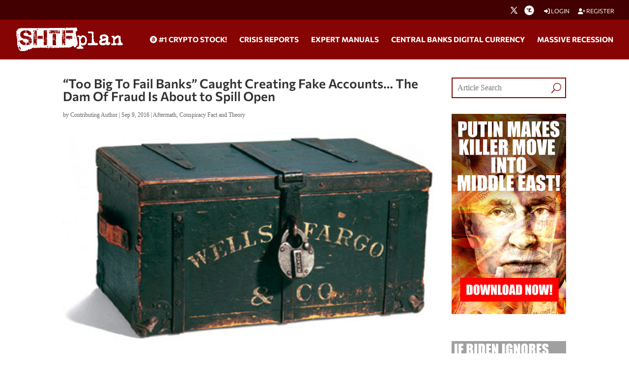

--- FILE ---
content_type: text/html; charset=utf-8
request_url: https://www.google.com/recaptcha/api2/anchor?ar=1&k=6Lci0tUUAAAAAJoMN56TG3EDJDgaj5sAbl-dz9Dp&co=aHR0cHM6Ly93d3cuc2h0ZnBsYW4uY29tOjQ0Mw..&hl=en&v=9TiwnJFHeuIw_s0wSd3fiKfN&size=invisible&anchor-ms=20000&execute-ms=30000&cb=oy9uv3lwalss
body_size: 48140
content:
<!DOCTYPE HTML><html dir="ltr" lang="en"><head><meta http-equiv="Content-Type" content="text/html; charset=UTF-8">
<meta http-equiv="X-UA-Compatible" content="IE=edge">
<title>reCAPTCHA</title>
<style type="text/css">
/* cyrillic-ext */
@font-face {
  font-family: 'Roboto';
  font-style: normal;
  font-weight: 400;
  font-stretch: 100%;
  src: url(//fonts.gstatic.com/s/roboto/v48/KFO7CnqEu92Fr1ME7kSn66aGLdTylUAMa3GUBHMdazTgWw.woff2) format('woff2');
  unicode-range: U+0460-052F, U+1C80-1C8A, U+20B4, U+2DE0-2DFF, U+A640-A69F, U+FE2E-FE2F;
}
/* cyrillic */
@font-face {
  font-family: 'Roboto';
  font-style: normal;
  font-weight: 400;
  font-stretch: 100%;
  src: url(//fonts.gstatic.com/s/roboto/v48/KFO7CnqEu92Fr1ME7kSn66aGLdTylUAMa3iUBHMdazTgWw.woff2) format('woff2');
  unicode-range: U+0301, U+0400-045F, U+0490-0491, U+04B0-04B1, U+2116;
}
/* greek-ext */
@font-face {
  font-family: 'Roboto';
  font-style: normal;
  font-weight: 400;
  font-stretch: 100%;
  src: url(//fonts.gstatic.com/s/roboto/v48/KFO7CnqEu92Fr1ME7kSn66aGLdTylUAMa3CUBHMdazTgWw.woff2) format('woff2');
  unicode-range: U+1F00-1FFF;
}
/* greek */
@font-face {
  font-family: 'Roboto';
  font-style: normal;
  font-weight: 400;
  font-stretch: 100%;
  src: url(//fonts.gstatic.com/s/roboto/v48/KFO7CnqEu92Fr1ME7kSn66aGLdTylUAMa3-UBHMdazTgWw.woff2) format('woff2');
  unicode-range: U+0370-0377, U+037A-037F, U+0384-038A, U+038C, U+038E-03A1, U+03A3-03FF;
}
/* math */
@font-face {
  font-family: 'Roboto';
  font-style: normal;
  font-weight: 400;
  font-stretch: 100%;
  src: url(//fonts.gstatic.com/s/roboto/v48/KFO7CnqEu92Fr1ME7kSn66aGLdTylUAMawCUBHMdazTgWw.woff2) format('woff2');
  unicode-range: U+0302-0303, U+0305, U+0307-0308, U+0310, U+0312, U+0315, U+031A, U+0326-0327, U+032C, U+032F-0330, U+0332-0333, U+0338, U+033A, U+0346, U+034D, U+0391-03A1, U+03A3-03A9, U+03B1-03C9, U+03D1, U+03D5-03D6, U+03F0-03F1, U+03F4-03F5, U+2016-2017, U+2034-2038, U+203C, U+2040, U+2043, U+2047, U+2050, U+2057, U+205F, U+2070-2071, U+2074-208E, U+2090-209C, U+20D0-20DC, U+20E1, U+20E5-20EF, U+2100-2112, U+2114-2115, U+2117-2121, U+2123-214F, U+2190, U+2192, U+2194-21AE, U+21B0-21E5, U+21F1-21F2, U+21F4-2211, U+2213-2214, U+2216-22FF, U+2308-230B, U+2310, U+2319, U+231C-2321, U+2336-237A, U+237C, U+2395, U+239B-23B7, U+23D0, U+23DC-23E1, U+2474-2475, U+25AF, U+25B3, U+25B7, U+25BD, U+25C1, U+25CA, U+25CC, U+25FB, U+266D-266F, U+27C0-27FF, U+2900-2AFF, U+2B0E-2B11, U+2B30-2B4C, U+2BFE, U+3030, U+FF5B, U+FF5D, U+1D400-1D7FF, U+1EE00-1EEFF;
}
/* symbols */
@font-face {
  font-family: 'Roboto';
  font-style: normal;
  font-weight: 400;
  font-stretch: 100%;
  src: url(//fonts.gstatic.com/s/roboto/v48/KFO7CnqEu92Fr1ME7kSn66aGLdTylUAMaxKUBHMdazTgWw.woff2) format('woff2');
  unicode-range: U+0001-000C, U+000E-001F, U+007F-009F, U+20DD-20E0, U+20E2-20E4, U+2150-218F, U+2190, U+2192, U+2194-2199, U+21AF, U+21E6-21F0, U+21F3, U+2218-2219, U+2299, U+22C4-22C6, U+2300-243F, U+2440-244A, U+2460-24FF, U+25A0-27BF, U+2800-28FF, U+2921-2922, U+2981, U+29BF, U+29EB, U+2B00-2BFF, U+4DC0-4DFF, U+FFF9-FFFB, U+10140-1018E, U+10190-1019C, U+101A0, U+101D0-101FD, U+102E0-102FB, U+10E60-10E7E, U+1D2C0-1D2D3, U+1D2E0-1D37F, U+1F000-1F0FF, U+1F100-1F1AD, U+1F1E6-1F1FF, U+1F30D-1F30F, U+1F315, U+1F31C, U+1F31E, U+1F320-1F32C, U+1F336, U+1F378, U+1F37D, U+1F382, U+1F393-1F39F, U+1F3A7-1F3A8, U+1F3AC-1F3AF, U+1F3C2, U+1F3C4-1F3C6, U+1F3CA-1F3CE, U+1F3D4-1F3E0, U+1F3ED, U+1F3F1-1F3F3, U+1F3F5-1F3F7, U+1F408, U+1F415, U+1F41F, U+1F426, U+1F43F, U+1F441-1F442, U+1F444, U+1F446-1F449, U+1F44C-1F44E, U+1F453, U+1F46A, U+1F47D, U+1F4A3, U+1F4B0, U+1F4B3, U+1F4B9, U+1F4BB, U+1F4BF, U+1F4C8-1F4CB, U+1F4D6, U+1F4DA, U+1F4DF, U+1F4E3-1F4E6, U+1F4EA-1F4ED, U+1F4F7, U+1F4F9-1F4FB, U+1F4FD-1F4FE, U+1F503, U+1F507-1F50B, U+1F50D, U+1F512-1F513, U+1F53E-1F54A, U+1F54F-1F5FA, U+1F610, U+1F650-1F67F, U+1F687, U+1F68D, U+1F691, U+1F694, U+1F698, U+1F6AD, U+1F6B2, U+1F6B9-1F6BA, U+1F6BC, U+1F6C6-1F6CF, U+1F6D3-1F6D7, U+1F6E0-1F6EA, U+1F6F0-1F6F3, U+1F6F7-1F6FC, U+1F700-1F7FF, U+1F800-1F80B, U+1F810-1F847, U+1F850-1F859, U+1F860-1F887, U+1F890-1F8AD, U+1F8B0-1F8BB, U+1F8C0-1F8C1, U+1F900-1F90B, U+1F93B, U+1F946, U+1F984, U+1F996, U+1F9E9, U+1FA00-1FA6F, U+1FA70-1FA7C, U+1FA80-1FA89, U+1FA8F-1FAC6, U+1FACE-1FADC, U+1FADF-1FAE9, U+1FAF0-1FAF8, U+1FB00-1FBFF;
}
/* vietnamese */
@font-face {
  font-family: 'Roboto';
  font-style: normal;
  font-weight: 400;
  font-stretch: 100%;
  src: url(//fonts.gstatic.com/s/roboto/v48/KFO7CnqEu92Fr1ME7kSn66aGLdTylUAMa3OUBHMdazTgWw.woff2) format('woff2');
  unicode-range: U+0102-0103, U+0110-0111, U+0128-0129, U+0168-0169, U+01A0-01A1, U+01AF-01B0, U+0300-0301, U+0303-0304, U+0308-0309, U+0323, U+0329, U+1EA0-1EF9, U+20AB;
}
/* latin-ext */
@font-face {
  font-family: 'Roboto';
  font-style: normal;
  font-weight: 400;
  font-stretch: 100%;
  src: url(//fonts.gstatic.com/s/roboto/v48/KFO7CnqEu92Fr1ME7kSn66aGLdTylUAMa3KUBHMdazTgWw.woff2) format('woff2');
  unicode-range: U+0100-02BA, U+02BD-02C5, U+02C7-02CC, U+02CE-02D7, U+02DD-02FF, U+0304, U+0308, U+0329, U+1D00-1DBF, U+1E00-1E9F, U+1EF2-1EFF, U+2020, U+20A0-20AB, U+20AD-20C0, U+2113, U+2C60-2C7F, U+A720-A7FF;
}
/* latin */
@font-face {
  font-family: 'Roboto';
  font-style: normal;
  font-weight: 400;
  font-stretch: 100%;
  src: url(//fonts.gstatic.com/s/roboto/v48/KFO7CnqEu92Fr1ME7kSn66aGLdTylUAMa3yUBHMdazQ.woff2) format('woff2');
  unicode-range: U+0000-00FF, U+0131, U+0152-0153, U+02BB-02BC, U+02C6, U+02DA, U+02DC, U+0304, U+0308, U+0329, U+2000-206F, U+20AC, U+2122, U+2191, U+2193, U+2212, U+2215, U+FEFF, U+FFFD;
}
/* cyrillic-ext */
@font-face {
  font-family: 'Roboto';
  font-style: normal;
  font-weight: 500;
  font-stretch: 100%;
  src: url(//fonts.gstatic.com/s/roboto/v48/KFO7CnqEu92Fr1ME7kSn66aGLdTylUAMa3GUBHMdazTgWw.woff2) format('woff2');
  unicode-range: U+0460-052F, U+1C80-1C8A, U+20B4, U+2DE0-2DFF, U+A640-A69F, U+FE2E-FE2F;
}
/* cyrillic */
@font-face {
  font-family: 'Roboto';
  font-style: normal;
  font-weight: 500;
  font-stretch: 100%;
  src: url(//fonts.gstatic.com/s/roboto/v48/KFO7CnqEu92Fr1ME7kSn66aGLdTylUAMa3iUBHMdazTgWw.woff2) format('woff2');
  unicode-range: U+0301, U+0400-045F, U+0490-0491, U+04B0-04B1, U+2116;
}
/* greek-ext */
@font-face {
  font-family: 'Roboto';
  font-style: normal;
  font-weight: 500;
  font-stretch: 100%;
  src: url(//fonts.gstatic.com/s/roboto/v48/KFO7CnqEu92Fr1ME7kSn66aGLdTylUAMa3CUBHMdazTgWw.woff2) format('woff2');
  unicode-range: U+1F00-1FFF;
}
/* greek */
@font-face {
  font-family: 'Roboto';
  font-style: normal;
  font-weight: 500;
  font-stretch: 100%;
  src: url(//fonts.gstatic.com/s/roboto/v48/KFO7CnqEu92Fr1ME7kSn66aGLdTylUAMa3-UBHMdazTgWw.woff2) format('woff2');
  unicode-range: U+0370-0377, U+037A-037F, U+0384-038A, U+038C, U+038E-03A1, U+03A3-03FF;
}
/* math */
@font-face {
  font-family: 'Roboto';
  font-style: normal;
  font-weight: 500;
  font-stretch: 100%;
  src: url(//fonts.gstatic.com/s/roboto/v48/KFO7CnqEu92Fr1ME7kSn66aGLdTylUAMawCUBHMdazTgWw.woff2) format('woff2');
  unicode-range: U+0302-0303, U+0305, U+0307-0308, U+0310, U+0312, U+0315, U+031A, U+0326-0327, U+032C, U+032F-0330, U+0332-0333, U+0338, U+033A, U+0346, U+034D, U+0391-03A1, U+03A3-03A9, U+03B1-03C9, U+03D1, U+03D5-03D6, U+03F0-03F1, U+03F4-03F5, U+2016-2017, U+2034-2038, U+203C, U+2040, U+2043, U+2047, U+2050, U+2057, U+205F, U+2070-2071, U+2074-208E, U+2090-209C, U+20D0-20DC, U+20E1, U+20E5-20EF, U+2100-2112, U+2114-2115, U+2117-2121, U+2123-214F, U+2190, U+2192, U+2194-21AE, U+21B0-21E5, U+21F1-21F2, U+21F4-2211, U+2213-2214, U+2216-22FF, U+2308-230B, U+2310, U+2319, U+231C-2321, U+2336-237A, U+237C, U+2395, U+239B-23B7, U+23D0, U+23DC-23E1, U+2474-2475, U+25AF, U+25B3, U+25B7, U+25BD, U+25C1, U+25CA, U+25CC, U+25FB, U+266D-266F, U+27C0-27FF, U+2900-2AFF, U+2B0E-2B11, U+2B30-2B4C, U+2BFE, U+3030, U+FF5B, U+FF5D, U+1D400-1D7FF, U+1EE00-1EEFF;
}
/* symbols */
@font-face {
  font-family: 'Roboto';
  font-style: normal;
  font-weight: 500;
  font-stretch: 100%;
  src: url(//fonts.gstatic.com/s/roboto/v48/KFO7CnqEu92Fr1ME7kSn66aGLdTylUAMaxKUBHMdazTgWw.woff2) format('woff2');
  unicode-range: U+0001-000C, U+000E-001F, U+007F-009F, U+20DD-20E0, U+20E2-20E4, U+2150-218F, U+2190, U+2192, U+2194-2199, U+21AF, U+21E6-21F0, U+21F3, U+2218-2219, U+2299, U+22C4-22C6, U+2300-243F, U+2440-244A, U+2460-24FF, U+25A0-27BF, U+2800-28FF, U+2921-2922, U+2981, U+29BF, U+29EB, U+2B00-2BFF, U+4DC0-4DFF, U+FFF9-FFFB, U+10140-1018E, U+10190-1019C, U+101A0, U+101D0-101FD, U+102E0-102FB, U+10E60-10E7E, U+1D2C0-1D2D3, U+1D2E0-1D37F, U+1F000-1F0FF, U+1F100-1F1AD, U+1F1E6-1F1FF, U+1F30D-1F30F, U+1F315, U+1F31C, U+1F31E, U+1F320-1F32C, U+1F336, U+1F378, U+1F37D, U+1F382, U+1F393-1F39F, U+1F3A7-1F3A8, U+1F3AC-1F3AF, U+1F3C2, U+1F3C4-1F3C6, U+1F3CA-1F3CE, U+1F3D4-1F3E0, U+1F3ED, U+1F3F1-1F3F3, U+1F3F5-1F3F7, U+1F408, U+1F415, U+1F41F, U+1F426, U+1F43F, U+1F441-1F442, U+1F444, U+1F446-1F449, U+1F44C-1F44E, U+1F453, U+1F46A, U+1F47D, U+1F4A3, U+1F4B0, U+1F4B3, U+1F4B9, U+1F4BB, U+1F4BF, U+1F4C8-1F4CB, U+1F4D6, U+1F4DA, U+1F4DF, U+1F4E3-1F4E6, U+1F4EA-1F4ED, U+1F4F7, U+1F4F9-1F4FB, U+1F4FD-1F4FE, U+1F503, U+1F507-1F50B, U+1F50D, U+1F512-1F513, U+1F53E-1F54A, U+1F54F-1F5FA, U+1F610, U+1F650-1F67F, U+1F687, U+1F68D, U+1F691, U+1F694, U+1F698, U+1F6AD, U+1F6B2, U+1F6B9-1F6BA, U+1F6BC, U+1F6C6-1F6CF, U+1F6D3-1F6D7, U+1F6E0-1F6EA, U+1F6F0-1F6F3, U+1F6F7-1F6FC, U+1F700-1F7FF, U+1F800-1F80B, U+1F810-1F847, U+1F850-1F859, U+1F860-1F887, U+1F890-1F8AD, U+1F8B0-1F8BB, U+1F8C0-1F8C1, U+1F900-1F90B, U+1F93B, U+1F946, U+1F984, U+1F996, U+1F9E9, U+1FA00-1FA6F, U+1FA70-1FA7C, U+1FA80-1FA89, U+1FA8F-1FAC6, U+1FACE-1FADC, U+1FADF-1FAE9, U+1FAF0-1FAF8, U+1FB00-1FBFF;
}
/* vietnamese */
@font-face {
  font-family: 'Roboto';
  font-style: normal;
  font-weight: 500;
  font-stretch: 100%;
  src: url(//fonts.gstatic.com/s/roboto/v48/KFO7CnqEu92Fr1ME7kSn66aGLdTylUAMa3OUBHMdazTgWw.woff2) format('woff2');
  unicode-range: U+0102-0103, U+0110-0111, U+0128-0129, U+0168-0169, U+01A0-01A1, U+01AF-01B0, U+0300-0301, U+0303-0304, U+0308-0309, U+0323, U+0329, U+1EA0-1EF9, U+20AB;
}
/* latin-ext */
@font-face {
  font-family: 'Roboto';
  font-style: normal;
  font-weight: 500;
  font-stretch: 100%;
  src: url(//fonts.gstatic.com/s/roboto/v48/KFO7CnqEu92Fr1ME7kSn66aGLdTylUAMa3KUBHMdazTgWw.woff2) format('woff2');
  unicode-range: U+0100-02BA, U+02BD-02C5, U+02C7-02CC, U+02CE-02D7, U+02DD-02FF, U+0304, U+0308, U+0329, U+1D00-1DBF, U+1E00-1E9F, U+1EF2-1EFF, U+2020, U+20A0-20AB, U+20AD-20C0, U+2113, U+2C60-2C7F, U+A720-A7FF;
}
/* latin */
@font-face {
  font-family: 'Roboto';
  font-style: normal;
  font-weight: 500;
  font-stretch: 100%;
  src: url(//fonts.gstatic.com/s/roboto/v48/KFO7CnqEu92Fr1ME7kSn66aGLdTylUAMa3yUBHMdazQ.woff2) format('woff2');
  unicode-range: U+0000-00FF, U+0131, U+0152-0153, U+02BB-02BC, U+02C6, U+02DA, U+02DC, U+0304, U+0308, U+0329, U+2000-206F, U+20AC, U+2122, U+2191, U+2193, U+2212, U+2215, U+FEFF, U+FFFD;
}
/* cyrillic-ext */
@font-face {
  font-family: 'Roboto';
  font-style: normal;
  font-weight: 900;
  font-stretch: 100%;
  src: url(//fonts.gstatic.com/s/roboto/v48/KFO7CnqEu92Fr1ME7kSn66aGLdTylUAMa3GUBHMdazTgWw.woff2) format('woff2');
  unicode-range: U+0460-052F, U+1C80-1C8A, U+20B4, U+2DE0-2DFF, U+A640-A69F, U+FE2E-FE2F;
}
/* cyrillic */
@font-face {
  font-family: 'Roboto';
  font-style: normal;
  font-weight: 900;
  font-stretch: 100%;
  src: url(//fonts.gstatic.com/s/roboto/v48/KFO7CnqEu92Fr1ME7kSn66aGLdTylUAMa3iUBHMdazTgWw.woff2) format('woff2');
  unicode-range: U+0301, U+0400-045F, U+0490-0491, U+04B0-04B1, U+2116;
}
/* greek-ext */
@font-face {
  font-family: 'Roboto';
  font-style: normal;
  font-weight: 900;
  font-stretch: 100%;
  src: url(//fonts.gstatic.com/s/roboto/v48/KFO7CnqEu92Fr1ME7kSn66aGLdTylUAMa3CUBHMdazTgWw.woff2) format('woff2');
  unicode-range: U+1F00-1FFF;
}
/* greek */
@font-face {
  font-family: 'Roboto';
  font-style: normal;
  font-weight: 900;
  font-stretch: 100%;
  src: url(//fonts.gstatic.com/s/roboto/v48/KFO7CnqEu92Fr1ME7kSn66aGLdTylUAMa3-UBHMdazTgWw.woff2) format('woff2');
  unicode-range: U+0370-0377, U+037A-037F, U+0384-038A, U+038C, U+038E-03A1, U+03A3-03FF;
}
/* math */
@font-face {
  font-family: 'Roboto';
  font-style: normal;
  font-weight: 900;
  font-stretch: 100%;
  src: url(//fonts.gstatic.com/s/roboto/v48/KFO7CnqEu92Fr1ME7kSn66aGLdTylUAMawCUBHMdazTgWw.woff2) format('woff2');
  unicode-range: U+0302-0303, U+0305, U+0307-0308, U+0310, U+0312, U+0315, U+031A, U+0326-0327, U+032C, U+032F-0330, U+0332-0333, U+0338, U+033A, U+0346, U+034D, U+0391-03A1, U+03A3-03A9, U+03B1-03C9, U+03D1, U+03D5-03D6, U+03F0-03F1, U+03F4-03F5, U+2016-2017, U+2034-2038, U+203C, U+2040, U+2043, U+2047, U+2050, U+2057, U+205F, U+2070-2071, U+2074-208E, U+2090-209C, U+20D0-20DC, U+20E1, U+20E5-20EF, U+2100-2112, U+2114-2115, U+2117-2121, U+2123-214F, U+2190, U+2192, U+2194-21AE, U+21B0-21E5, U+21F1-21F2, U+21F4-2211, U+2213-2214, U+2216-22FF, U+2308-230B, U+2310, U+2319, U+231C-2321, U+2336-237A, U+237C, U+2395, U+239B-23B7, U+23D0, U+23DC-23E1, U+2474-2475, U+25AF, U+25B3, U+25B7, U+25BD, U+25C1, U+25CA, U+25CC, U+25FB, U+266D-266F, U+27C0-27FF, U+2900-2AFF, U+2B0E-2B11, U+2B30-2B4C, U+2BFE, U+3030, U+FF5B, U+FF5D, U+1D400-1D7FF, U+1EE00-1EEFF;
}
/* symbols */
@font-face {
  font-family: 'Roboto';
  font-style: normal;
  font-weight: 900;
  font-stretch: 100%;
  src: url(//fonts.gstatic.com/s/roboto/v48/KFO7CnqEu92Fr1ME7kSn66aGLdTylUAMaxKUBHMdazTgWw.woff2) format('woff2');
  unicode-range: U+0001-000C, U+000E-001F, U+007F-009F, U+20DD-20E0, U+20E2-20E4, U+2150-218F, U+2190, U+2192, U+2194-2199, U+21AF, U+21E6-21F0, U+21F3, U+2218-2219, U+2299, U+22C4-22C6, U+2300-243F, U+2440-244A, U+2460-24FF, U+25A0-27BF, U+2800-28FF, U+2921-2922, U+2981, U+29BF, U+29EB, U+2B00-2BFF, U+4DC0-4DFF, U+FFF9-FFFB, U+10140-1018E, U+10190-1019C, U+101A0, U+101D0-101FD, U+102E0-102FB, U+10E60-10E7E, U+1D2C0-1D2D3, U+1D2E0-1D37F, U+1F000-1F0FF, U+1F100-1F1AD, U+1F1E6-1F1FF, U+1F30D-1F30F, U+1F315, U+1F31C, U+1F31E, U+1F320-1F32C, U+1F336, U+1F378, U+1F37D, U+1F382, U+1F393-1F39F, U+1F3A7-1F3A8, U+1F3AC-1F3AF, U+1F3C2, U+1F3C4-1F3C6, U+1F3CA-1F3CE, U+1F3D4-1F3E0, U+1F3ED, U+1F3F1-1F3F3, U+1F3F5-1F3F7, U+1F408, U+1F415, U+1F41F, U+1F426, U+1F43F, U+1F441-1F442, U+1F444, U+1F446-1F449, U+1F44C-1F44E, U+1F453, U+1F46A, U+1F47D, U+1F4A3, U+1F4B0, U+1F4B3, U+1F4B9, U+1F4BB, U+1F4BF, U+1F4C8-1F4CB, U+1F4D6, U+1F4DA, U+1F4DF, U+1F4E3-1F4E6, U+1F4EA-1F4ED, U+1F4F7, U+1F4F9-1F4FB, U+1F4FD-1F4FE, U+1F503, U+1F507-1F50B, U+1F50D, U+1F512-1F513, U+1F53E-1F54A, U+1F54F-1F5FA, U+1F610, U+1F650-1F67F, U+1F687, U+1F68D, U+1F691, U+1F694, U+1F698, U+1F6AD, U+1F6B2, U+1F6B9-1F6BA, U+1F6BC, U+1F6C6-1F6CF, U+1F6D3-1F6D7, U+1F6E0-1F6EA, U+1F6F0-1F6F3, U+1F6F7-1F6FC, U+1F700-1F7FF, U+1F800-1F80B, U+1F810-1F847, U+1F850-1F859, U+1F860-1F887, U+1F890-1F8AD, U+1F8B0-1F8BB, U+1F8C0-1F8C1, U+1F900-1F90B, U+1F93B, U+1F946, U+1F984, U+1F996, U+1F9E9, U+1FA00-1FA6F, U+1FA70-1FA7C, U+1FA80-1FA89, U+1FA8F-1FAC6, U+1FACE-1FADC, U+1FADF-1FAE9, U+1FAF0-1FAF8, U+1FB00-1FBFF;
}
/* vietnamese */
@font-face {
  font-family: 'Roboto';
  font-style: normal;
  font-weight: 900;
  font-stretch: 100%;
  src: url(//fonts.gstatic.com/s/roboto/v48/KFO7CnqEu92Fr1ME7kSn66aGLdTylUAMa3OUBHMdazTgWw.woff2) format('woff2');
  unicode-range: U+0102-0103, U+0110-0111, U+0128-0129, U+0168-0169, U+01A0-01A1, U+01AF-01B0, U+0300-0301, U+0303-0304, U+0308-0309, U+0323, U+0329, U+1EA0-1EF9, U+20AB;
}
/* latin-ext */
@font-face {
  font-family: 'Roboto';
  font-style: normal;
  font-weight: 900;
  font-stretch: 100%;
  src: url(//fonts.gstatic.com/s/roboto/v48/KFO7CnqEu92Fr1ME7kSn66aGLdTylUAMa3KUBHMdazTgWw.woff2) format('woff2');
  unicode-range: U+0100-02BA, U+02BD-02C5, U+02C7-02CC, U+02CE-02D7, U+02DD-02FF, U+0304, U+0308, U+0329, U+1D00-1DBF, U+1E00-1E9F, U+1EF2-1EFF, U+2020, U+20A0-20AB, U+20AD-20C0, U+2113, U+2C60-2C7F, U+A720-A7FF;
}
/* latin */
@font-face {
  font-family: 'Roboto';
  font-style: normal;
  font-weight: 900;
  font-stretch: 100%;
  src: url(//fonts.gstatic.com/s/roboto/v48/KFO7CnqEu92Fr1ME7kSn66aGLdTylUAMa3yUBHMdazQ.woff2) format('woff2');
  unicode-range: U+0000-00FF, U+0131, U+0152-0153, U+02BB-02BC, U+02C6, U+02DA, U+02DC, U+0304, U+0308, U+0329, U+2000-206F, U+20AC, U+2122, U+2191, U+2193, U+2212, U+2215, U+FEFF, U+FFFD;
}

</style>
<link rel="stylesheet" type="text/css" href="https://www.gstatic.com/recaptcha/releases/9TiwnJFHeuIw_s0wSd3fiKfN/styles__ltr.css">
<script nonce="XuLmGsP9yYBncuhY2p5hsw" type="text/javascript">window['__recaptcha_api'] = 'https://www.google.com/recaptcha/api2/';</script>
<script type="text/javascript" src="https://www.gstatic.com/recaptcha/releases/9TiwnJFHeuIw_s0wSd3fiKfN/recaptcha__en.js" nonce="XuLmGsP9yYBncuhY2p5hsw">
      
    </script></head>
<body><div id="rc-anchor-alert" class="rc-anchor-alert"></div>
<input type="hidden" id="recaptcha-token" value="[base64]">
<script type="text/javascript" nonce="XuLmGsP9yYBncuhY2p5hsw">
      recaptcha.anchor.Main.init("[\x22ainput\x22,[\x22bgdata\x22,\x22\x22,\[base64]/[base64]/[base64]/ZyhXLGgpOnEoW04sMjEsbF0sVywwKSxoKSxmYWxzZSxmYWxzZSl9Y2F0Y2goayl7RygzNTgsVyk/[base64]/[base64]/[base64]/[base64]/[base64]/[base64]/[base64]/bmV3IEJbT10oRFswXSk6dz09Mj9uZXcgQltPXShEWzBdLERbMV0pOnc9PTM/bmV3IEJbT10oRFswXSxEWzFdLERbMl0pOnc9PTQ/[base64]/[base64]/[base64]/[base64]/[base64]\\u003d\x22,\[base64]\x22,\x22wrMXMMOyI8OYw5nDrD3CtsOEwqHCp2bDpD0HRcO4ScK1ScKhw5gxwq/DoicRFsO2w4nCl20+G8OpwrDDu8OQGMKNw53DlsOOw7dpakx8wooHBcKdw5rDsiUgwqvDnmvCmQLDtsKLw7kPZ8KNwp9SJih/w53DpFNKTWUad8KXUcOjXhTChk3CkmsrJTEUw7jCg3gJI8KyD8O1ZBrDn05TDsKHw7Msf8OPwqVyZ8KhwrTCg0w3Ql9YJjsNOcK4w7TDrsKBRsKsw5lHw6vCvDTClRJNw5/Cp0DCjsKWwro3wrHDmnDCtlJvwp0Ew7TDvCIXwoQrw4XCvUvCvQtvMW5VYzh5woLCjcOLIMKMfCABVMOTwp/CmsOww5fCrsOTwqgVPSnDvgUZw5A3V8OfwpHDokzDncK3w5w0w5HCgcKJaAHCtcKTw7/DuWkdOHXChMOEwqxnCGx4dMOcw7fCgMOTGEcJwq/Cv8OXw7bCqMKlwo4LGMO7WMOKw4Mcw7jDjHx/dh5xFcOqbmHCv8OlTmB8w4vCuMKZw55vNQHCogTCu8OlKsOteRnCny56w5ggHn/DkMOafcKTA0x3dsKDHGJ5wrI8w5TCpsOFQy3Ct2pJw5/DrMOTwrMjwqfDrsOWwp7DoVvDsR1JwrTCr8O0woIHCUFPw6Fgw7ctw6PCtkZbaVHCpDzDiTh4Jhw/IMOeW2kxwpV0fyRtXS/DnV07wpnDs8K1w54kOyTDjUcfwqMEw5DCjxl2UcK+eylxwo1qLcO7w6kGw5PCgFYPwrTDjcOnBgDDvyPDvHxiwqotEMKKw6Azwr3CscOKw47CuDRLYcKAXcO4HzXCki3DrMKVwqxcU8Ojw6cVS8OAw5d/wrZHLcKaF3vDn3PCmsK8MAsXw4g+PC7ChQ1WwoLCjcOCS8KqXMO8LcKUw5LCmcO+wp9Fw5VSexzDkH1CUmtyw61+W8KtwpUWwqPDrSUHKcO2FTtPfsOPwpLDphtgwo1FFVfDsSTCvTbCsGbDgcKBaMK1wp03DTBlw7Rkw7hAwqB7Rm/CiMOBTi3DgSBIMMKBw7nCtR1hVX/[base64]/[base64]/[base64]/w5d8QMOJw541CsK/w5NVw647L1/Dp8OQIcOqSsO4wqLDlsOawp1WUGAtwrfDrjlMdkDDncK2PBBtw4nDt8KDwq8HZcOlNSdpOcKBJsOSwpfCicKZLMKhwq3Dj8KaRcKgMsOIQQV8w4Y/SwU1QsOkMFxcUAzCmcKow5I2W1JzAcKUw47CqTkhBzpgK8Kfw7PCocOEwovDtMKgLMO8w6fDusK5fVDCvcO1w6fCs8Kpwoh9XcOIwrbCkUfDmRHCosOLw5PDkX3DgWISLGIsw4MxA8OOGMKqw61dw4I1wp/DqcO2w4kFw5TDv0Yuw58Tb8KOLxnDnQxiw4pkwohOTzTDhgQUwr85VsOiwrMXGsKOwqknw691R8KmZ1wxC8K/AMKIVEgKw65XWlfDtsO5MMKZw77CgAzDmGPCp8O5w7jDrXRVQsOAw6fCu8OLQMOqwqNRwpDDnsOvaMKqF8Opwr3DncObKGw0woIeCcKIN8OTw5PDtcKTGhx3YsK3Q8OZw48zwpnDk8OXH8KkWcK4CEfDgcKdwop4VMOBIzBrO8OWw4d9wo8wW8OIE8O3w5t/[base64]/[base64]/[base64]/w5DCtMOTw7TDvTfDqjhLw6vCuwAiVj/CpXdlw4nDulHDtx0sRiTDsCZADcK0w4U4eFfCrcONK8OywobCv8O4wozCssOhwqggwpdCwrrCtyMjGkQ3AsKwwpdSw6Z8wqgywqjCosObFMKfLsOOV352e1olwpxWAcKGFcOtcsOaw60Uw4IJw5XCmCtybsOjwqDDpMOswoEEwpfClV/DlcKZaMOlAlAcaWPCkMOKw7bDssOAwqvCtznDlUwMwo4Ef8KSwrrDuBrCucKRTsKlBDzDq8O2Sl9ewpDDnsKyXW/CtggywoPDjEguD01hP25hwqYnVTBfw7nCswRVbW3DqnzCl8OUwqtHw5/DiMKtOcObwogSwqLCjTBgwpfDmELCnQo/w61gw4RpT8K9acOIccKWwohAw7zDvERcwprCtgVpwroRwo5hBsOowp8xFMKrPsONwq5NNMOFImvCrh/Cj8KFw48LBcO8wozCmWXDuMKbQMOHOMKawpQcDDMPwpRswrTCtMO1wo9Hw49uHUE5DxLCh8KEasKJw4XCtsKuw4NKwrkrEcKMP1/[base64]/CgEp4Ul7Ch8KRwo7DoMKTw47CqR0SFBwAw48Jw6fCvUIvIETCtGXDn8KMw5vDtwrCvsOAMUzCqsK7Wy3DgcOxw7Mkf8KMw4PCnGjCosOMEMKNJ8Oywp/DjxTCiMOTWcKOwq/[base64]/CscO/w4hCw6zDocKfV8OpFDBSwotODHNTwqN4wrTCih7DkgjCh8OYwoXDvcKGUjLCmsOBWmFBwr3ChwQmwooEaHduw4nDgMOJw4TDjsKpdMODwrvCqcOPA8OtQ8OKQsOiwpYhFsOADMK8UsKtGV/Drm/CoTHDo8OPeT3Du8K0JEzDncODOMK1VMKEIsOywrPDghXDmsKxw5RPNMK+K8OAF18EJsOnw5nDqcKhw74YwpjDtDjCnsOeGynDnsKie3ZKwrPDr8OawoobwqrCnB/CpMO+w7xfwpbCncKCbMKSw5U8JWILFC7DmMKJSsORwoPDpSfCnsK5wovCkMKRwo7DpxMdMTjClijCvE4GHldCwq8uCcODFFdnw57CpwrDj2zChMK9HsOuwrIlAMOywo3Con/DpisGw6/CgsK/fywuwpHCrRpveMKxO1vDgcOlHcOiwq4vwrInwq4yw6vDrhrCo8K1w70mw5TDk8KTw4hMYiTCmyjCuMOMw55Nw5fCjUzCs8OgwqPCmglwWcKwwqp3w7EUw6pZUl3DoyhufCHCusO1wo7CiktEwq4hw64KwqjDo8OiTsKXYU3DnMOowq/DocOPO8OdTEfCmnUbZsKlcGxWw6/Ci1rCvsO1w41FFDxbw68bw4jCh8KBwp/DiMKww7A6LsOCw4ROwqLDgsOLOcKEwoEAZlTCrFbCkMOpwqbDvQEowq84E8KWw6DDusKMWsOEw4dWw7/CqFEFMAArWVIbMkPCuMO8wr59U2jDmcOpEgDClkwTwrXDmMKswqvDp8KeGxRRNC9TbEg4aQvDuMKYPxkBwrLDtQrDqMOOEXBZw7giwrl5w4bCg8Kgw4VTSnpMP8OyOiMQw41YZsKLfETCr8OHw74Xw6XDh8OJNsKiw6zCrRHDsUd2w5HCp8O1wpnCtg/[base64]/DpsKQcDARw4ppETtQKALDmgU0XRl0w7HDhG4TUW4Wa8KAwrrCtcKpw77DvT5TGTnDisK8DMKDB8Opw5nCon00wqcYeVXDiwMOw5bCjX0Tw6zDin3Cq8O/QcOBw70Xw4IIwrw5wo1lwrhYw7LCrTgcDMONUcOPBxXDhmzCtj5ndhARwpkdw4oQwopcw7hrwozCi8KEVcKfwoLCiw5Ow4QWwpfCkwU1w4hCw5zCoMKqLg7Ct0NWF8OGw5N+w5dJwr7CqHPCp8O0w6MdOR1/wpAAwphgw4oOU3EgwrzCtcKHFcO8wr/Chl8Xw6IZfDA3w63CuMK/[base64]/[base64]/wqnDlsKew7fDuQfDocKkw57DnGQEGxc/FBh8KsO3OkctNQpgIVDCvi7Dix56w5DDilE6PsOZwoAywqfCjzXDvRfDu8KBwpVlE2EFZsOxTDzCrsOSOgPDscOHw79zwrI2NMOJw4tqfcO8dGxRZMOPw5/DkB1nw5PCpxjDpHPCnVjDrsOMw5Zyw7vCrSXDn3dfw5Eiw5/DgcOewrNTY27DhcOZbTssECJVwogzNDHCscK/aMKTPEl2wqBawo9tPcKHa8OWw7TDjMKBwrzCuis9esK6ACXCqVoPTFYXwpY5SWYWQsKiOGdfE2lAZ1B1Rh4COsOPBFt5wrHDvk3Dl8K3w6ksw4rDugfDhSZxZcKYw5zCmUAQMsK/NXLCv8OEwqk2w7vCiF8hwo/CmMOew63Cp8ORJcKBwrvDhlNeGsODwopJwpUEwqE9Lkg0G0sCLsKUwpTDqsKhI8OpwqPCpF58w4bCiVo/woNXw5gcw5YMdMObEMOCwrMKbcOqwrcCfmRxwqZyS05bw4dCOMOCwrvClAnCiMKZw6jCiDrCi3/Dk8OKIMKQbsKwwrdjwo4pKcKgwqolfcOqwokQw4vDhBXDnUIqdhPDgX8xBsKZwqLCi8OeXUPCjFtswo81w54cwrbCqj4PfH3DhcONwqQewoTDs8KHw6FNdQx/wpDDscOAwq/DkcK/wpo3YMKjw4rDrMKXbcKmDMOIWgUOOcOvw6bCtSwZwpXDsl4zw6djw4TDi2QTT8KdWcKMe8OwTMOtw7c9VsOkPCfDlcOUFMKiwopaXhrCi8K0w4/DinrCsn4UKXN+JywdwpHDoh3DhzDDjMKgJGLDvlrDhW/[base64]/[base64]/WV7CpFvChFbCgTTCplxrwoMTw7LDoBjCgSoTwrdXw5XCqEjDpMO4SADCv23CicOFwpjDtMKIQGHDrMK3wr0VwpzDo8Ksw5TDqDhMAT0fw6YWw681U1fCihY+w6HCrsOuCD8HDcKpwqnCr3UHwqV9W8K0wrETW23CtX/DnMOEaMKoDm0PFMKSwoU0wofCmA5hO2YHLjlkwqbDjQ0/w4cRwpRLeGLDkcOJw4HChl8CaMKSPsK7wrcYOH5mwpYyHMKPV8KYS1ZjFBnDvsOwwqfCvcONZcOiwrbClCgiw6LDqMOPXsOHwpdBwqXDqSA0wqXCv8OzfMOwP8KuwpLCs8OcAsOCwpYYw63Cs8KIaWoTwrrCglJrw7tCLUhMwq/Dk2/CmRnDhsKRZVnCvcOmWh9hdiUowooDKBo2WcO+XUsAOnoBAz5MAMOdP8ORDsKdMcK1wrhrFsOSO8Oqc0HDl8OAJgjChR/DncOJUcODW35yb8KocQLCrMOkZsOhw4RVOsOTO23CnkcdYMK2wovDtlTDu8KiOS4GWirChixiw64RYcK/w6fDvTJVwp0Uwr/DjC3CukvDuV/[base64]/DpsOwHFNRSFIDw4kkGzrCucO8P8Obw6zCt8Oow7vCosOvHMOLIivDusKNE8OkSyXDj8KkwoRgwrXDj8OUw6vCnAPCiHzCj8KGRz/ClQLDs1Fnwq3CpsOvw64Uw6rClcKRPcKlwr7CicKkwqtweMKHw5/[base64]/[base64]/DvVtfwr7DrsOcazXDjjHDk8KwEMO2Xz3Cn8OlMxpdX2MwL3Zfwq/Dsy7CoAJ1w4zCgBTCmW4lC8KMwqjDukfDjWQow7TDh8OtMwHCv8KkYsOgPl0YYzDCpCxewqdGwprDgxzDvQYwwqPDvsKCUsKDFcKHw5DDg8O5w4l3GMKJAsOwOnHCtgfDgEURBDrCtsO+woM5emV/w6bDmkA2eHvCp1URFcKmVkx/w6vCiC/Cnmopw7lWwrBcASnDlsOFXwsYCSdFw7fDqgB9wrvDkMKhQwXDvcKCwqHDi0XCl2fDlcK2w6fCq8KMw69LXMOzwpDDll/DonXDtV3CjShxwrJKw63DjAzDthwnIMOeYsKxw71+w7RpC13CnEtTwp0WXMKXKiwbw68jwqkIwpQlwrLCn8OWw43DkMOTwqwYw6Aqw4LDisKoWGDCl8OcK8OJwqZMU8KxbQQ0wqBjw4jClsK8IAx8wqZ1w6PCgENow5xTOANsJ8KTBjXDhcO6wqDDsz/CnVsFB0RdB8OFfsO0wpbCuHt2TADCsMOpQsKyVW42Vg0sw7/[base64]/CkT3DkUsaDRtVGmN/AWfChGnDjsKkwpvCicKgV8OLwojDpcOXWXnDkUrDp0HDiMOKDsOCwo7Dt8KRw6/DpsKcNTtKwrxZwprDhGdEwrnCpMO1w4Y7w6FRwrzCicKbKSvDiQ/CosOZwop1w59JRcOYw7vCtE/DssO4w5vDnsOnSBjDmMO8w4XDpjXCg8KjVmnCrnAgw4zCosOUwr44BcOzw4PCjXlew656w7/Cn8Oaa8OfBiPCvsOJKVjDnSQmwrzCo0cdwo5mwpgbb1/CnU1ow4xcwpovwqBVwqJSwpxMNkvCsWzCm8Kmw4jCssKIwpwEw4ERwrFPwprCo8O+LTcPw4UxwpkZwobCqAHDjsOpUsKtFnbCjFlUd8OCeFFsVMK1w5jDsQbCiAwDw4Jpwo/[base64]/CscOTwqPDr8KsYMOwGzDCg8KWLcKvIjFKW2tvcB/[base64]/bHEmGSUowoxZQ2Vvw59/woAHGcOkwo5MRcOVw6zCp3VAWMK7wpvCt8OHasOiYsO9RkPDuMK7w7cRw4dZwrlTaMOCw6pNw6/Ci8KnEsKWEUXCjcK+wo3DtsK2bcOcWMOTw5AOwq8YTV0Hw4/[base64]/wqYBwr7CuxXDlBdnL8K4w4bDrcKfwq5bNQfDuAbCjsKewrxGwqYiw41NwoQkwpsBUyLCnG5wVjkWMMK2Xl3DqcOxKkPDuDUwM3pxwp07wofCoSMlwoEOOR/ClC1jw4nDvylMw7PDiFzCnnQHIMOvw5bDvXsSwozDtW1Lw65EPsOCFcKkbcKCG8KwKMKpCU5ew5oiw43DowYLFhNawpDCqcKwOhdMwqrDg0BYwrE7w7XCuCPCoQHCkhzDr8OFYcKJw5tGwqM8w7ckIcOYw6/CkFEaKMOzc3zCnBXDocKmUxTDrSFHFUFyW8KoIAw2wqUBwpbDk1lPw43DhMKYwp7CpCoECcK9wovDtcOSwrcGw7wECEU/bC7CiRzDuizDlmfCs8KeGcKtwpHDqxzDpnoNw7YMA8KyFW/Ct8KDwqPCmMKBMcKGUBBowpVIwoI8w4N6wp4ab8KTMwF9F25jQMO6CEPCj8KWw4FrwoLDmRFMw70uwp8twpMOVWxYKWQvM8OMZhHDulXDvsOZfVY1wrTDmcOXw6Q3wo/[base64]/wppcw6o8GhXDk3pPBcKRE2jCrRjCusOLw6kGEcKWQ8ODw5hAwrAxwrPDuTRZw5R7wqFcZcOfBG0Ew7fCiMK7DBXClcOSw5VrwpgNw58XfQPCilDDgTfClA0gERt9eMK8MsOPw5MNMjvCjMKxw7XDscKsEFTDrijCiMOgTMOwPBfCpcKPw7gPw7sUw6/[base64]/[base64]/[base64]/Dhh/CusOvwq/[base64]/S8OlwqF3RsOBWRBMSwDCmMKzCsKEwqnDg8OXYW3CljjDlW/[base64]/DlMO5ED/DosO8wps+wp9Lwp0vY8Kaw6M0woBUDlnDtgjCmMK5w6Q/w65nw4fDhcKHDcKYFSbCocOYNcOYIn7CscO8DhHCplp1SybDkjLDjlYGfsO7FsKBwoDDqsKmS8KRwr85w4kgSj4ow5Jiw67CsMOjIcK1w7gww7U7Y8KhwpPCu8OCwo8LO8KKw6xVwqnCnWfDtcOHw4/Cg8O5wplDOsKae8KYwqbDrgLCmMKbwocFGAEmck7CiMKDTXkoM8KlelPCkcOJwpzDqBpPw7HCn0DCsnfDgR9HAMKxwrTCl15EwqPCtQB6wpvChEHCnMKxMkUUw5nCocKQwoLCg0HCn8OZRcOjYSQaMCJfVMOGw7/DrlwYbQDDrcO2wrbCvMKhacKpw7JbYRXCq8OYRwUdwrfCrsORw4YowqQpw7XDm8OJQQZAb8OlAsO+w7DCu8OXR8Kaw4ghI8OPwrbDkyRCVsKddcOiDMO7KcO+PhLCssOLTl8zMj0Mw6xDHg9xHsK8wrRHQFVIw6sGw4XChl/CtW0Lw5h/S2vDtMKAwqNrOMONwrgXwrbDsmPCtRhuA3rDlcKEUcOsRlnDpgXCtSZ3wq/CsXJEEcKHwrFkWhPDmMOWwo/CjsOGw4jCscOkdsOjEcKwYsO0V8OCwqh4PsKuZh8Gwq7DhS7DtcKWQ8OOw7o8XsOZUMOiw754w6k7wq3Cr8K+dgLDmRLCvx5RwqrCtgXDr8OkNsKbwps2McKUJSJ3w7UjesOMARMZRU9zwr3CqcO9w5rDnGZxUsKdwq9tNEvDsAcQW8OHQ8KQwp9cwqB/w65HwrTDtMKbEMOSSsK8wo7DvG/DvVIBwpfCoMKAAMOER8OZVMK/[base64]/[base64]/[base64]/HE0Bw7Ngw4HDqR8cw7DDpcKawps/w4ILdHAwAAxpw5pvwo7CjVY0TcK4w4TCiAQyDynDqy1XCMKubcOccDrDk8Obwp4KCcKqLSl7w4E5w5/[base64]/CiMO0CsK6AjgpGsOcw6/CnSXCumQ9wqTDscKOwoHCisOHw4rCtcKrwokiw5vCs8K5DcK6woPCh1Ajwq4laynDv8Kuw5nCiMOZIMO6OGDCocOaVD3DllnDpsK7w443AcKSw6vDqlPCv8KnQx5DOMK/[base64]/ClBbDggwEBcOuwr0MwqNkZsKLGsOlwr3Du0UwawV6UUrDs0bCv17Cs8OowqnDp8KSNcKfBFFKwr/CggpzB8Kww4rCsEtuCR/CuihQwqx1FMKXDjPCm8OUKsK6cycnMgUAeMK3EHLClMKrw7E9M24wwqPCpVYZwrPDqsOREhYVdQVpw4VrwqTCtcO5w4nCrC7Dj8OBTMOEw4jClj/DuW7Drkdpf8O3dgbDlMK0ScOnwqNVwqDClSXDiMKAwoVjwqdSwo7Cij9iEMKRQUAewoQNw6oSwpnCqFEXbMKAw6RwwpfDmMOnw7fCvAEBFV/DqcKVwo8iw4DClw1EXcOYLMK7w5lBw5IDZSzDhcK4wrHDhgAUwoLCmhk4wrLDqGwmwqLDp0l8wrdeGRbCm0XDnsKfwqTCuMK/wrt/w5PCvcKlDFPCv8KGKcKgwrJaw6w3w7nCi0YQwq5Aw5fDlmpkwrPDuMOrwpcYdyjDriMHw4TCtBrDi2LCiMKMLsKhWMO6wpfChcObw5TCj8KMGMOJwqTDs8KKwrRww74INV8OcTQ/QMOTBy/[base64]/DksOIKXAsJcOrUMKgwpPCph/ChMKKwrrDosOswrTCsHJZIUoQw5ALJynDrcK2wpUXw6MEwo8/w67CqcO4D3opwr1Dw7rCkHbCm8OGMcOxKcOMwqHDncKdfl8kw5A0Smg7P8KIw5zCmQPDlsKRw7EZWcK3D0cIw4/CvHDCuy3CjkrDnMO6w4hNZcK5wr3CpMKeXcKpwpZHw7DDr2nDuMOmVcKTwpQ2w4QeVEEzwqXCisObEh9qwpBew6bCnVJGw7IDNjEvw7E6w5DDucOkI04dXRXCs8Olw6xhQsKAwqHDkcOTPsKfVMOPJsK2HXDCpcKfwpPDv8OPCwgWTw/CilBEwpTCuirCkcOCK8KKI8OhVE0LCcOlworDksOvw7wIJcOUYcKRdMOnMsKzwp5rwooxw57CtGEKwoTDtl59w63CqzFLw5/DjWwgWXVrOMK9w74TQ8OQC8OydsO0KMOSbV8DwqRkOhPDoMOBwoTDk3jCkXBNw7JTGcOoOsKYwozDj25jd8KCw4LClBFBw4XChcOKwr50w63CqcKbBivCvsKTSTkEw5DCjcK/w7ZlwpUww7HDsBlTwq/DtXFfw6jCk8OlOsKZwoAFfsKQwpdew7Ifw4TDkcObw7NXf8OAw63CusK4w4VEwrLCssK9w5HDl3TCojoNDT/[base64]/DtcK1bBPCjMOQwpHCsMOCLHrCqFrDohhpwr46wovCo8O9a1LDpTLCtMK1ChPDm8OLwrRCc8OSwo0hw5AcLhQ6CsKmKnzDocO0w4RawpPChMKpw5cUIAHDhU/Ckxtvw50bwp8QKT42w7doVQjChSUKw6zDr8K5cjQLwpVCw6l1woHDiEHDmxrCqcOXw5PDoMKKACNjNsKbwpnDhCLDuwEUDcOQHcOzw7khBcKhwrvCicKkw7zDnsO3Fyt8UxrDl3fCn8OSwr/CpVcPw47CosOrLVLDkcK7dcO3YsOTwovCkwnClCBFSEjCpk84wpzCnGhLJ8K1G8KIVmTDg2fCo3gIaMOlG8O+wr3CkHtpw7TCicK4w6ldDS/DoDFEMzzDshQawoHCoVvDnW/DrTINw5t0wq/[base64]/Co14dwrXCoFkkw712PsKRW2bCph3DjcOLflDCulUqw6kIWcK0J8OsagU+FQ/Cm0HCn8OKfH7Cv2vDnUpjdMKSw6IUw4HCq8KzFHFVK0ZMH8Osw47Cq8OQworDsQlpwqRWMkPCkMOPVVvDmMOuwqtJD8O7wqzDkSguRcO2JVXDsArCmMKWUgBhw7lmW0bDtBsqwrPCrh/[base64]/Ds2LCg8KnJgvDqcKUwp0FV8OFwq7Dk8OPw5zCmsOiwoTCim3Cn2LDuMO5agXCqsOEVEPDscOUw6TCgG3DhsKTOBjCqcKJS8KawonCkinDqRx/[base64]/DlcO0w6/CgVrCqEAew6fCmRfDkUlFw5fDog9dwpXDjUhqwpDCo0XDp2nDrMK/BMO2DMK6RsK5w4cVw4DDi0rCkMO5w7tZw7gXY1Qxwo8CCDN3w7Udwq1Jw68Dw5vCncOsX8OTwojDm8KOGsOsPEBeIMKONzrCq2zCuTXCu8OSCsOnP8KjwrI7w4jDsEbCjcOzwrvDrcOmZEpmwpA/wr7Dg8K7w78lBjYmVcKqbw7Ck8OaeFPDocK8RcK+Tw7DoD8QSsOLw4vChQjDn8OwTms+wqYBwoUwwqd1JXk1wrBWw6bCkG5GKsOkSsKswr1rXUY/AWbCpjdjwofCvEnDncKUdWXDnMOJMcOAw6HDicKlIcKIEcKJOzvCm8OLGC1Ew4gNdMKGMsOdwq/DtAIlF3zDiyklw69uwrldfgcbOMKGZcKqwqoCw7gMw6sHLsK3wrg+w65oR8OIOMKjwqt0w4nClMOGZDoXOWzCr8ORwrXDmMOLw7XDmcKcwppdDlzDn8OJI8Onw67CsixrfMKCw4hTBlzCuMOmwr/DiCXDocKoOCbDkEjCgzRye8OkWRnDlsOWw7kaw7nDo0MlLmE9G8O5wpYeUcKcw5weS37Dq8KGVnPDpsKYw6NWw5PDlMKLw7VVWygOw4fChjFDw6lbXQEXw4bDosKrw6vCscKxw6IdwrbCmiQxwpfClcOELsOxwqVCNsKcKCfCiUbDucKsw5DCqlRTRcOOwoQAPHhhTH/CgcKZVVPDq8Owwp5qw5lPaWzDjx8AwrXDnMK8w5PCm8KPw4xUXEAmInUlfTvChcO3XmdPw5PCnAXDnWAnwpUTwrEgw5bDhsObwowSw5/CssKXwr/[base64]/CsAsVJi5CwpDCocO4w4nCpkXDkj/DicKzwoxdw6HDhwphwo7CijnDn8Kcw5/DnWYKwrc7w51ew5/DunHDqmvDjXXCtsKODTvDmMKkwp/Dn14vwroCCsKFwrIADMKiWcO7w6PCu8OwBSfDs8KDw7VRw6lqw7zCl3FcbWTCqsO5w7HChEpgQcKVw5DCoMKXPGzDp8O1w6cLSsKpw4pUL8Kzw45uMMKeVxvCsMK9JcOdYGDDoms6wpMqXCbCmMKEworCkMOawr/Dg8OQSnQZwpPDl8K2wr00fEDDnsOkShbDmMO/cRXChMOFw6AaP8OLb8OXw4oDHC7ClcK4w6XDqHDCnMOHw6jDuWjCq8Kuw4Q2X0gyCUAZwo3DjcOFXTfDkl4VcMO8w5F1wqUWwqdfBG/[base64]/[base64]/DtsKZb8OKfSUweVZ4acODw4llw7UwwpMIwr7CkRQBYl4IWMKFAcKyV1PCjMOBT2N5wpbCnsOlwq3CukHDo27CiMOBwq3Cp8KXw6M3wpPDt8O6w4jCswhCEcONwrDDt8OlwoEhQMOzwoDDhsOkwqV+F8OnPn/CoVlmw7/[base64]/[base64]/[base64]/CrDDDkCUAcsOIw5Vpw7bDsRHDonfCr2MqKWDDn0TDrmMGw5IZBUPCuMOuw6nDvMOUwpNWKMO8AMO7OcKEdcKHwqkpw7Y/IcOyw5gjwqPCoHoeDsOzRsOqP8KMDTvCjMKzNFvCm8KfwoLCiXTCvW8ie8OJwo3ClwQwbR5Twq3Ct8OewqYGw4hMwp3Ch2QTw7TDjMO1wrEPGnTClsKfIkx7Nn7Dp8OAwpEcw7RUJsKLUFXCkUwjbsKiw7zDjBR0P0Uvw4XClRFgwrIiwp/[base64]/wpfDtB9+XMKxwo/[base64]/DvW9lYcODwpBZHCvCnVdnw47DtMOIwpcEwqtRwq7Du8OmwoFJCnjCsRJ8wotLw5DCtsKLfcK5w77DusK9CRAsw40mGsO+IRTDojRGcFXCvcKTVUHCr8K0w7zDkQJdwo/CpsOlwp5CwpPCucO2w5nCq8KgN8K0Y2p/[base64]/DrMKXfcOSMh7Di8OWNMK2c8O3NkbCuMOKwrrDoHsPAsKvEMKdwp3DhmLDscOswpjCq8K7W8KHw6jCusOqw4nDkE4QOMKBLsO/[base64]/[base64]/w6ITUgYJS0fCpFTCnwA1wovDrDPCisOAQXbCisKuADnCrcK6LQdCw4nDvsKNwo/DssO7P0gWSsKBw6VDNE1nwoQuJ8KLWcKVw45QcMKAABF2WsOUN8Kyw6jDo8O/w713NcKyHDXDlsOeHBnCrMOgwrvCh0/CmcOTDH5IEsKqw5jDqmYRw4/Ds8OxdcOhw5B+PcK2bUHDvsKxw7/CgwLCnF4fwqkUfX9/wo/CgyFaw4Qbw5vCgMO8wrTDscOATBQaw5UywqdSPMO8O1/CplTCrSNjwqzDocKOG8O1aXBnw7BTwr/ChkgkMx9fPnVJw4fCmMKeO8OFwrfCr8KpBj4KCRpWEF3DmwPDicOCcijDlMOmFcO3GsOMw68/w5cvwqbCsUFfAsOGwoonTsOWw5nCncONCMOkUQ7CjMKpJxfDhsOtGcOWw5DClkfCiMKWwo/Do2zCpiPCmXjDuDEXwpQLw6U7TsKgwqMyWRdkwobDlArDh8OWYcKWMF7DvcOlw5nCmGQlwoksY8O9w58cw7B8HsKTdMO5wptRD3EmY8OZw79nVsKew7zChsOBFsO5PcO0wobCuyoPYhQEw5xhDUPDmD3DpEV/wrrDhG9kUMOMw4bDqsOfwqZbw73Cr0N8NsKQFcKzwqdRw5TDksOuwrnDucKWw4bCtcK9RjDCkCRaOcKXB3ZVcsOMEMOhwrnDosOLRhDCulLCgx3ChD0NwpRvw78WPMOSwpDDjj0PPmQ5w6EKL3wdwrLCuRxZwqs/woZSwqRuXsOwWnxswp7DsUzCk8OxwoXCpMObw4lpCzXCjxg/wrLCo8O9wqJywo8mwrPCoXzDpRbDnsOfccKDwqUwYxltcsK9ZMKRZjtoY14CecOIMcOifMOUwp92GAtUwqHCi8K4c8OKM8K/[base64]/CiMKzB0LCm8OhVkZPwq1hQT/Dg0XDmhXDvAHCsHBjw7Qnw5ELwpFIw4QLw7PDpMObXMK4ZcKowobCiMOnwpEuUsOEFgnCkMKDw5LCh8KWwqsXJ0LChUXCksOPHydFw6/DqMKVNzvCtk/DgRhgw6bCg8OAXzhPZ0Eew4IBw6PCqiQ2wqtbUMOuwpA5w7c/w7DCrEhuwr5uwqPDqGJnOsKbHsOxHUrDi0MddsOFwqFjwobDnWpJwpZxw6UUHMKkwpJ5woHDrsOYwqVneRfCmUvChcKsWVrCnsKgPlPCksKRw6cAfmt/GS1nw44/YMKnD2FmMHU0O8OSMMKIw5ARSA3Dqjc9w4scw49Xw6nDlzLCp8OCV3MGKMKCSUVZM1LDonltMcK6w4ogeMKpM0nCiSkQLQHDlsOww7HDh8K0w6LCgmbCksK+IUbCvcO/[base64]/[base64]/[base64]/[base64]/CrjpCZm4gwrzDjA9cUETCm8O7AAvDqsKew59aJC7CvCXDscKlw6UUw5/[base64]/CosOleHhNVyTCl8Kgw7VGw7XCjjwvw6VBacOBwp3DhcKjNsKAwoXDncKLw5wUw5NUOmhvwpITMA7CkQ/DlsO8CQ/CnUnDqzhPBMOwwqLDkGUJwpPCvMKyJAFXw5XCs8OGacKRdB/Dlg3CiQgPwqxUfh3CksOxw4Q/V3zDkjjDk8OANEjDrcKRBDJtC8KTEkFiwpHDvMO7XSEmw6BzUgoqw7sWKwLDmcKRwp0HIcObw7TCpMO2NzDCq8OMw7DDsjrDksOkw58UwowJeE7Dj8KtC8KWADzDtMKpTD/CkMONwot/Rzg3w6YEHlIzWMOKwqBYwr7DqMOQw55FUz7CslUAwpZlw7kIw4hYw50Ww4vDv8O1w58TScK9FT/[base64]/V8Odw4PDqy1PwrTCj3fDvcOJY8Kcw7/[base64]/wp7CpXPCrArDosOHw7DCiWzCs8O/[base64]/Do8O0woAnwqvCtMOVeBLCqsK0worCkks4EMKKw5J4wpvCpsKgfMK2GT/Cgz/CohnCjGIrAsK6RgvCmcOzwrJuwoBHbcKcwrTCvjjDssO7LHjCsHgnA8K5b8KHO2zCmRfCoXDDgEB9T8KIwqLDhz1ODkxVSQJCWnFOw6hzBSrDvw/DrMKBw5nCnmFaTwLDpV0IfGjDkcODw4MkRsKpdHoYwpZ/dzJdw5vDi8KDw4DDuAEuwpJEATs6wrwlw6TCgmYNw5hRA8O+wrDCtsOywroaw6xrM8KBwobDiMK6J8OdwprDvFnDplbCmcOiwrPDoBB2EyBAwozDrgTCssKMKyrDsz9Bw7DCoiTCgD4qw6x5w5rDmcOiwrYqwo/CiRPDvsKmwpM4C1QCwqsCdcKZw7bChTjCnRTCq0TDrcO/w4F/woXDvMKdwq7Dtx1mecOTwqHDisKtwpI7LkHDpcOSwoQXecKIw7/[base64]/CicKvw4AWw6nDiMOsXcOOF8K5UcKDSMOuwrw8d8ObH189esKQwrfCoMOnwrPCnMKew5zCn8OdGENgLU/CjMOBGEtVUABnBgdAw6jDscK4WwTDqMOZFWHDh2lCw4o2w43Ch8KDwqlgDcOpwpgffAfDisOOw5kOfkbDjXwuw4TCm8OVwrTCijnChibDssKzwq1Hw7E1bkUAw7LCn1TCtcOzwqoRw4/CucOOG8ONwqkXw79qwrrDvSzDk8ObFCfDvMOuw5LCisOUX8K2wrpjwrwGR3IRCyNnF2vDoXZdwq19w4rDpMKIwprDj8OYLcO3wpUwPg\\u003d\\u003d\x22],null,[\x22conf\x22,null,\x226Lci0tUUAAAAAJoMN56TG3EDJDgaj5sAbl-dz9Dp\x22,0,null,null,null,1,[21,125,63,73,95,87,41,43,42,83,102,105,109,121],[-3059940,327],0,null,null,null,null,0,null,0,null,700,1,null,0,\x22CvYBEg8I8ajhFRgAOgZUOU5CNWISDwjmjuIVGAA6BlFCb29IYxIPCPeI5jcYADoGb2lsZURkEg8I8M3jFRgBOgZmSVZJaGISDwjiyqA3GAE6BmdMTkNIYxIPCN6/tzcYADoGZWF6dTZkEg8I2NKBMhgAOgZBcTc3dmYSDgi45ZQyGAE6BVFCT0QwEg8I0tuVNxgAOgZmZmFXQWUSDwiV2JQyGAA6BlBxNjBuZBIPCMXziDcYADoGYVhvaWFjEg8IjcqGMhgBOgZPd040dGYSDgiK/Yg3GAA6BU1mSUk0GhkIAxIVHRTwl+M3Dv++pQYZxJ0JGZzijAIZ\x22,0,0,null,null,1,null,0,0],\x22https://www.shtfplan.com:443\x22,null,[3,1,1],null,null,null,1,3600,[\x22https://www.google.com/intl/en/policies/privacy/\x22,\x22https://www.google.com/intl/en/policies/terms/\x22],\x22AsyddUOUfP76eke5mu5NBbYv3JNex49v+RH4AApDFaU\\u003d\x22,1,0,null,1,1768471222837,0,0,[30,29,6,85,252],null,[103],\x22RC-dMRTxXQzFnJIIg\x22,null,null,null,null,null,\x220dAFcWeA5pcnuTkQvhKcO4PbZcppBLi-1T1ygUqKSr7JKgStuzCgicUT30d8UHpHh_pKWGwqEolR1v-NyGZ70FgtyFTBoikIsQuA\x22,1768554022773]");
    </script></body></html>